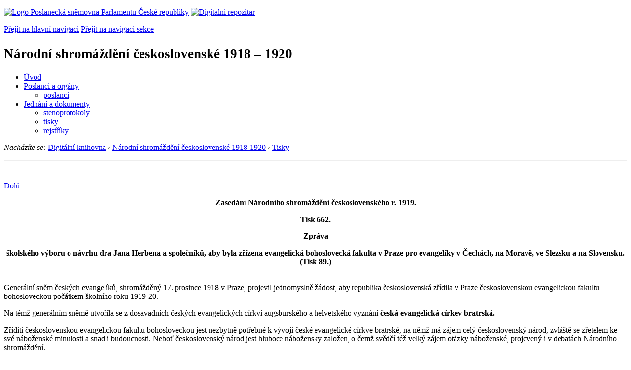

--- FILE ---
content_type: text/html; charset=windows-1250
request_url: https://public.psp.cz/eknih/1918ns/ps/tisky/t0662_00.htm
body_size: 6540
content:
<!DOCTYPE HTML><!--[if lt IE 7]> <html class="ie6 ie no-js" lang="cs"> <![endif]--><!--[if IE 7]>    <html class="ie7 ie no-js" lang="cs"> <![endif]--><!--[if IE 8]>    <html class="ie8 ie no-js" lang="cs"> <![endif]--><!--[if gt IE 8]><!--><html class="no-js" lang="cs"><!--<![endif]-->
<head>
<meta http-equiv="Content-type" content="text/html; charset=windows-1250">
<title>Národní shromáždění československé 1918-1920, tisk 662 (23. 8. 1848)</title>
<link rel="stylesheet" type="text/css" href="/css2/gs/main.css" media="screen,projection">
<link rel="stylesheet" type="text/css" href="/css2/gs/main.print.css" media="print">
<link rel="stylesheet" type="text/css" href="/css2/gs/main.repozitar.css" media="screen,projection">
<!-- Scripts -->
<script src="/css2/gs/mootools-core-1.4.3-nc.js"></script>
<script src="/css2/gs/mootools-more-1.4.0.1-nc.js"></script>

<!-- Widgets -->
<script src="/css2/gs/cerabox/cerabox.js"></script>
<link rel="stylesheet" type="text/css" href="/css2/gs/cerabox/style/cerabox.css">
<!--/ Widgets -->

<script src="/css2/gs/main.js"></script>
<!--/ Scripts -->
</head>

<body>

<!-- Header -->
<div id="header">
    <div class="inner">
        <div class="part-content">
            <p id="logo"><a href="/sqw/hp.sqw"><img src="/css2/gi/logo-poslanecka-snemovna-parlamentu-cr.png" width="307" height="108" alt="Logo Poslanecká sněmovna Parlamentu České republiky"></a>
            <a href="/sqw/hp.sqw?k=82" class="department-logo"><img src="/css2/gi/digitalni-repozitar-text.png" width="197" height="64" alt="Digitalni repozitar"></a></p>
            <p class="no-screen"> <a href="#menu">Přejít na hlavní navigaci</a> <a href="#left-column">Přejít na navigaci sekce</a> </p>
            <!-- Department Menu -->
            <div id="department-menu">
                <h1 class="department-title"><span><small>Národní shromáždění československé</small><small> 1918 &ndash; 1920</small></span></h1>
                <div class="menu-wrapper">
                    <ul>
                        <li id="dm1"><a href="/eknih/1918ns/index.htm">Úvod</a></li><li id="dm2" class="submenu"><a 
                            href="/sqw/hp.sqw?k=182&org=296">Poslanci a orgány</a><ul><li><a 
                            href="/sqw/hp.sqw?k=192&org=296">poslanci</a></li><!--<li><a 
                            href="/sqw/organy2.sqw?k=1&org=296">poslanecké kluby</a></li><li><a 
                            href="/sqw/organy2.sqw?v=1&org=296">výbory</a></li>--></ul></li><li id="dm3" class="submenu"><a 
                            href="/sqw/hp.sqw?k=183&org=296">Jednání a dokumenty</a><ul><li><a                             
                            href="/eknih/1918ns/ps/stenprot/index.htm">stenoprotokoly</a></li><li><a 
                            href="/eknih/1918ns/ps/tisky/index01.htm">tisky</a></li><li><a 
                            href="/eknih/1918ns/ps/rejstrik/index.htm">rejstříky</a></li></ul></li>
                    </ul>
                </div>
                <div class="clear"></div>
            </div>
            <!--/ Department Menu --> 

<p id="breadcrumb"><em>Nacházíte se:</em> <a href="../../../index.htm">Digitální knihovna</a> <span class="separator">&rsaquo;</span> <a href="../../../1918ns/index.htm">Národní shromáždění československé 1918-1920</a> <span class="separator">&rsaquo;</span> <a href="./index01.htm">Tisky</a></p>
            
        </div>
    </div>
</div>
<!--/ Header -->

<hr>
<!-- Body --><div id="body" class="wide document"><div class="part-content"><!-- Main content --><div id="main-content"><!-- sx --><a name="_h">&nbsp;</a><div class="document-nav"><p class="date"></p><p class="links no-print"><a href="#_d" class="down">Dolů</a></p></div><p></p>
<!-- ex -->

<P>
<CENTER><B>Zasedání Národního shromáždění
československého r. 1919.<BR>
</B></CENTER>
<P>
<CENTER><B>Tisk 662.<BR>
</B></CENTER>
<P>
<CENTER><B>Zpráva<BR>
</B></CENTER>
<P>
<CENTER><B>školského výboru o návrhu
dra Jana Herbena a společníků, aby byla zřízena
evangelická bohoslovecká fakulta v Praze pro evangelíky
v Čechách, na Moravě, ve Slezsku a na Slovensku.
(Tisk 89.)<BR>
<BR>
</B></CENTER>
<P>
Generální sněm českých evangelíků,
shromážděný 17. prosince 1918 v Praze,
projevil jednomyslně žádost, aby republika
československá zřídila v Praze československou
evangelickou fakultu bohosloveckou počátkem školního
roku 1919-20.<BR>
<P>
Na témž generálním sněmě
utvořila se z dosavadních českých
evangelických církví augsburského
a helvetského vyznání <B>česká
evangelická církev bratrská.<BR>
</B>
<P>
Zříditi československou evangelickou fakultu
bohosloveckou jest nezbytně potřebné k vývoji
české evangelické církve bratrské,
na němž má zájem celý československý
národ, zvláště se zřetelem ke
své náboženské minulosti a snad i budoucnosti.
Neboť československý národ jest hluboce
nábožensky založen, o čemž svědčí
též velký zájem otázky náboženské,
projevený i v debatách Národního shromáždění.
<BR>
<P>
Náboženství, ač se prýští
z potřeby citu a vůle, potřebuje přece
vědecké opory, aby nebylo mateno pověrami.
Theologie může být uznána za vrchol
věd duchových, je-li pěstována svobodně
a metodou vědeckou; nemůže být odstraněna
a nahrazena vědami přírodními, ježto
její cíl a důvod jest zcela jiného
řádu, než jsou přírodní
věci a děje.<BR>
<P>
Československá fakulta bohoslovecká mohla
by pěstovati theologii svobodně, v duchu českého
národa, jak se projevil v jeho náboženských
dějinách. Dosud byli čeští evangeličtí
bohoslovci vzděláváni na bohosloveckých
fakultách německých, zejména ve Vídni,
kde podléhali cizím směrům a zvláště
též cizím bohosloveckým sporům.
Již v 16. století bylo utvoření české
náboženské církve ztěžováno
cizími vlivy, tak že teprve po vydáni Majestátu
od Rudolfa II. roku 1609 počali čeští
stavové pečovati o nové vybudování
bohoslovecké fakulty na universitě Karlově.
Pohroma bělohorská však překazila další
vývoj české církve.<BR>
<P>
V nové době žila česká evangelická
církev bez vlastní bohoslovecké fakulty jsouc
odkázána na fakulty německé, zvláště
na fakultu vídeňskou. Ale po vypuzení českého
studentstva z Vídně čeká český
dorost evangelických bohoslovců na zřízení
české evangelické fakulty v Praze. Třeba
jim nezbytně, aby měli vlastní pramen vzdělání
ku posilnění českého náboženského
života a k jeho připojení k náboženské
minulosti českého národa, a aby zůstávali
ve styku s českou filosofií a s českým
kulturním životem.<BR>
<P>
Česká evangelická církev Bratrská
v Čechách, na Moravě a ve Slezsku čítá
přes 165.000 duši, 117 farních obvodů,
23 sbory filiální a 110 kazatelských stanic.
Má nyní nedostatek mladých bohoslovců.
<BR>
<P>
Slovenská evangelická církev čítá
asi 550.000 duší. A tak jest i počet jejích
farních sborů a kazatelských míst
trojnásobně větší. Slovenšti
evangelíci mají v Bratislavě bohosloveckou
akademii jakožto církevní, autonomní
ústav a přejí si zachovat si tento ústav
v této způsobě i dále jako církevní
ústav autonomní s právem veřejnosti.
<BR>
<P>
Přejí si však též, aby byla zřízena
evangelická bohoslovecká fakulta v Praze, kam by
docházeli studující z Bratislavy, aby dovršili
svá studia.<BR>
<P>
Rozumí se, že vyučování na bohoslovecké
akademii v Bratislavě, dosud maďarské, bude
československé a že československá
vláda povolí tomuto ústavu přiměřenou
subvenci, jaké mu poskytovala též vláda
maďarská.<BR>
<P>
Evangelická bohoslovecká fakulta v Praze bude nepochybně
vyhledávána též od lužických
Srbů, kteří jsou většinou evangelíci
v počtu 100-150.000 duší. Může
býti tedy tato fakulta duševním pojítkem
mezi lužickými Srby a národem českým.
<BR>
<P>
Konečně přijdou sem snad i evangelíci
polští z Těšínska, jichž je
tam asi 85.000. Též němečtí evangeličtí
obyvatelé československé republiky v počtu
as 100.000 mohli by své studující aspoň
na čas posílati na českou evangelickou fakultu
bohosloveckou v Praze.<BR>
<P>
Je tedy zřízení české evangelické
fakulty bohoslovecké v Praze odůvodněno předně
důvodem historickým, zřetelem k českému
náboženskému životu v minulosti, dále
důvodem snah o samostatný, svobodný, svérázný
náboženský život český.
A konečně jsou tu i důvody politické:
občané evangelického vyznání
v československé republice potřebují
vzdělaných evangelických bohoslovců
a kazatelů a vyhověním této potřebě
republika může si je duševně zavázati.
<BR>
<P>
Evangeličtí bohoslovci vyslovili přání,
aby evangelická fakulta bohoslovecká byla zřízena
při české universitě Karlově,
kteráž jest universitou <B>Husovou </B>a nedá
se dobře mysliti bez husitské bohoslovecké
fakulty. Poukazují na to, že vědecká
práce evangelických fakult se všeobecně
uznává a že německé university
si nepřejí, aby evangelické fakulty byly
od nich odloučeny. Zvláště však
vytýkají potřebu, aby evangeličtí
bohoslovci navštěvovali přednášky
filosofické a sociologické i na jiných fakultách
university.<BR>
<P>
Školský výbor nemůže doporučiti,
aby evangelická bohoslovecká fakulta byla připojena
k universitě Karlově, poněvadž se usnesl,
aby katolická theologická fakulta byla ze svazku
university odloučena a postavena zvláště
jako fakulta samostatná se všemi právy a privilegiem
vysoké školy. Stejné postavení může
býti dáno též evangelické bohoslovecké
fakultě.<BR>
<P>
Jest žádoucí, aby studující theologie
nebyli obmezováni jen na svou fakultu, nýbrž
aby měli účast též na přednáškách
jiných fakult, k rozšíření a
upevnění názoru světového a
životního. Evangeličtí bohoslovci výslovně
si toho přejí. Též studující
katolických theologických fakult mohou si zapsati
přednášky na jiných fakultách,
ale musí se při zápisu vykázati biskupským
dovolením. Studujícím evangelické
theologické fakulty může být zápis
do přednášek na jiných fakultách
university učiněn zcela volným.<BR>
<P>
Evangelická fakulta bohoslovecká má býti
zřízena jako vysoká škola, jejímž
hlavním úkolem jest pěstovati vědu.
Posluchači mohou býti jen ti, kdo mají právo
na zápis za řádného posluchače
na universitu. Učiteli mohou být jen vědecky
kvalifikovaní doktoři. Podrobnosti statutu vypracuje
podle platných vzorů ministerstvo školství.
<BR>
<P>
Přání pronesené od synodního
výboru, ustanoveného generálním sněmem
k jednání o evangelickou bohosloveckou fakultu,
aby tato fakulta byla zřízena při universitě
<B>Husově,</B> nelze vyhověti i proto, že není
radno měniti jméno starého učení
Karlova. Možno však uvažovat o pojmenování
evangelické bohoslovecké fakulty jménem Husovým.
V tom smyslu navrhl ve školském výboru člen
dr. Budínský, aby evangelická bohoslovecká
fakulta byla jmenována fakultou Husovou.<BR>
<BR>
<P>
Národní shromáždění, račiž
se usnésti:<BR>
<P>
<CENTER><B>Zákon<BR>
</B></CENTER>
<P>
<CENTER><B>ze dne...... 1919,<BR>
</B></CENTER>
<P>
<CENTER><B>jímž se zřizuje Husova československá
evangelická fakulta bohoslovecká v Praze.<BR>
<BR>
</B></CENTER>
<P>
<CENTER>§ 1.</CENTER>
<P>
V Praze zřizuje se od 1. října r. 1919 československá
Husova evangelická fakulta bohoslovecká.<BR>
<P>
<CENTER>§ 2.</CENTER>
<P>
Tato fakulta tvoří samostatný, autonomní
ústav se všemi právy a výsadami vysoké
školy.<BR>
<P>
<CENTER>§ 3.</CENTER>
<P>
Stanovy tohoto ústavu, studijní a zkušební
řád určí ministerstvo školství.
<BR>
<P>
<CENTER>§ 4.</CENTER>
<P>
Zákon nabývá platnosti dnem vyhlášení.
<BR>
<P>
<CENTER>§ 5.</CENTER>
<P>
Provésti tento zákon ukládá se ministerstvu
školství a národní osvěty.<BR>
<BR>
<P>
<CENTER><B>Resoluce:<BR>
</B></CENTER>
<P>
Vláda se vyzývá, aby zachovala evangelickou
bohosloveckou akademii v Bratislavě jako samostatný,
autonomní církevní ústav československý
a poskytla mu přiměřené podpory.<BR>
<P>
<CENTER>V <B>Praze </B>dne 19. března 1919.<BR>
</CENTER><CENTER>
<P>
<TABLE>
<TR><TD WIDTH=270><CENTER>Dr. O. Srdínko v. r.,</CENTER>
</TD><TD WIDTH=313><CENTER>Dr. F. Mareš v. r.,</CENTER></TD>
</TR>
<TR><TD WIDTH=270><CENTER>předseda.</CENTER></TD><TD WIDTH=313><CENTER>zpravodaj.</CENTER>
</TD></TR>
</TABLE>
</CENTER>
<P>
<BR>
<!-- sy --><a id="_d" class="nounder"><br></a>
<div class="document-nav no-print"><p class="links no-print"><a href="#_h" class="up">Nahoru</a></p></div><!-- ey -->
</div><!--/ Main content --><!-- Aside --><div class="aside"><div class="block no-print"><h2 class="block-title">Související odkazy</h2><div class="block-content"><ul class="link-list"> <li><a href="./index01.htm">tisky</a> </ul></div></div><div class="block no-print"><h2 class="block-title">Informace</h2><div class="block-content"><ul class="link-list"><li><a href="/sqw/hp.sqw?k=1352">O stenoprotokolech</a></li></ul></div></div>
</div><div class="clear"></div></div></div><!--/ Body --><hr>

<!-- Menu -->
<div id="menu" class="light">
    <h2 class="no-screen">Hlavní menu</h2>
    <ul>
        <li id="menu-item-0"><a href="/sqw/hp.sqw?k=82">Přehled obsahu</a></li>
        <li id="menu-item-1" class="current"><a href="/eknih/"><span>Společná česko-slovenská<br>digitální parlamentní knihovna</span></a></li>
        <li id="menu-item-2"><a href="/eknih/snemy/"><span>Digitální knihovna<br>České sněmy</span></a></li>
    </ul>
    <ul class="small">
    	<li id="menu-item-4"><a href="/sqw/hp.sqw?k=83">Informace</a></li>
        <li id="menu-item-5"><a href="/sqw/hp.sqw?k=84">Rejstříky</a></li>
        <li id="menu-item-6"><a href="/sqw/hp.sqw?k=85">Zajímavosti v repozitáři</a></li>
    </ul>
</div>
<!--/ Menu -->
<hr>

<!-- Page tools -->
<div id="tools">
    <div class="part-content">
        <div id="languages">
            <p class="current"><a href="http://public.psp.cz/en/sqw/hp.sqw?URL" class="en">English</a></p>
            <ul>
                <li><a href="" class="cs">Česky</a></li>
            </ul>
        </div>
        <form action="/sqw/srch.sqw" method="get" id="form-search">
            <fieldset><legend class="no-screen">Hledat</legend>
<!--                <input type="text" name="ww" placeholder="Vyhledat" class="input"> -->
                <span class="itxt" style="padding: 4px;vertical-align: text-top;"><a href="/sqw/srch.sqw" style="text-decoration: none;">Plnotextové vyhledávání</a></span>
                <input type="image" src="/css2/gi/button-search.png" alt="Hledat" class="submit">
            </fieldset>
        </form>
        <p id="login"><a href="/sqw/isp.sqw">Přihlásit/registrovat se do ISP</a></p>
    </div>
</div>
<!--/ Page tools -->

<hr>

<!-- Footer -->
<div id="footer">
    <div class="part-content"> 
        
        <!-- Site map -->
        <!--/ Site map -->
        
        <hr>
        
        <!-- Footer Info -->
        <div id="footer-info">
            <div class="footer-section footer-site-info">
                <ul>
                    <li class="first"><a href="/sqw/hp.sqw?k=680">Mapa webu</a></li>
                    <li><a href="/sqw/hp.sqw?k=674">Nápověda</a></li>
                    <li><a href="/sqw/hp.sqw?k=151">Odběr RSS</a></li>
                    <li><a href="/sqw/hp.sqw?k=32">Prohlášení přístupnosti</a></li>
                </ul>
                <p>Parlament České republiky, Poslanecká sněmovna, Sněmovní 4, 118 26, Praha 1 - Malá Strana</p>
            </div>
            <div class="footer-section footer-contact">
                <p><b>Telefon na spojovatelku:</b> 257 171 111</p>
                <p class="no-print"><strong><a href="/sqw/hp.sqw?k=33">Informace dle zákona 106/1999 Sb.</a></strong></p>
            </div>            
            <div class="footer-section footer-social">
                        <p><a href="/sqw/hp.sqw?k=325" class="youtube">YouTube</a></p>
                        <p><a href="/sqw/hp.sqw?k=327" class="facebook">Facebook</a></p>
                        <p><a href="/sqw/hp.sqw?k=326" class="twitter">Twitter</a></p>
                        <p><a href="/sqw/hp.sqw?k=334" class="instagram">Instagram</a></p>
            </div>
            <div class="clear"></div>
        </div>
        <!--/ Footer Info --> 
        
    </div>
</div>
<!--/ Footer -->

</body>
</html>